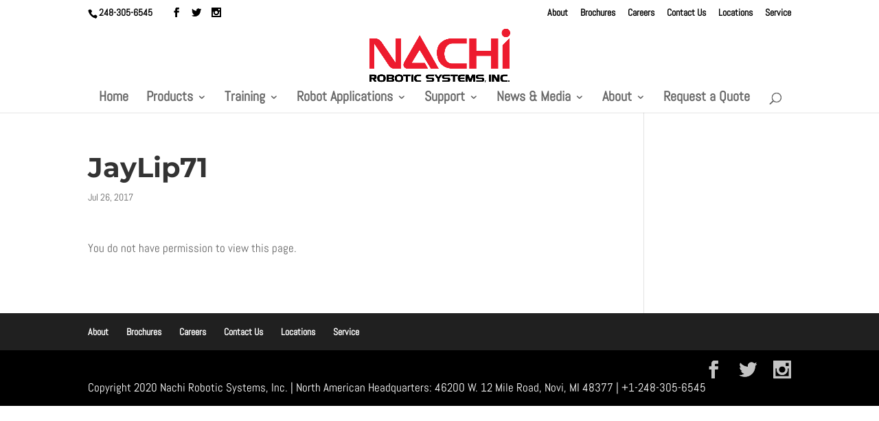

--- FILE ---
content_type: text/css
request_url: https://www.nachirobotics.com/wp-content/cache/wpfc-minified/d5lh6fuz/hkjy4.css
body_size: 8409
content:
.et_pb_image_n10s {
overflow: auto;
}
.et_pb_image figure.n10s {
background-size: cover;
}
@media all and (max-width: 980px) {
.et_always_center_on_mobile figure.n10s {
left: 50%;
-ms-transform: translate( -50%, 0 );
-webkit-transform: translate( -50%, 0 );
transform: translate( -50%, 0 );
}
}  figure.n10s {
position: relative;
float: left;
text-align: center;
overflow: hidden;
margin: 0;
max-width: 100%;
background-repeat: no-repeat !important;
background-position: center !important;
}
figure.n10s img {
position: relative;
display: block;
}
@media all and (max-width: 980px) {
figure.n10s img {
min-height: initial;
}
}
figure.n10s figcaption {
text-transform: uppercase;
font-size: 1.25em;
backface-visibility: hidden;
padding: 2em;
color: #fff;
}
figure.n10s figcaption::after { pointer-events: none;
}
figure.n10s figcaption, figure.n10s figcaption > a {
position: absolute;
top: 0px;
left: 0px;
width: 100%;
height: 100%;
} figure.n10s figcaption > a.et_pb_promo_button.et_pb_button {
width: auto;
height: auto;
margin: 0.25em;  left: 50%;
top: 50%;
-webkit-transform: translate( -50%, -50% );
transform: translate( -50%, -50% );
}
figure.n10s h2, figure.n10s figure p {
margin: 0px;
}
figure.n10s h2 {
word-spacing: -0.15em;
font-weight: 300 !important;
color: #fff;
}
figure.n10s h2 span {
font-weight: 800 !important;
}
figure.n10s p {
font-size: 68.5%;
line-height: 1.2 !important;
} .et_pb_column_4_4 .n10s, .et_pb_column_4_4 .n10s img {
width: 100%;
margin: 0;
}    figure.n10s-sadie figcaption::before {
position: absolute;
top: 0;
left: 0;
width: 100%;
height: 100%;
background: -webkit-linear-gradient(top, rgba(72,76,97,0) 0%, rgba(72,76,97,0.8) 75%);
background: linear-gradient(to bottom, rgba(72,76,97,0) 0%, rgba(72,76,97,0.8) 75%);
content: '';
opacity: 0;
-webkit-transform: translate3d(0,50%,0);
-ms-transform: translate3d(0,50%,0);
transform: translate3d(0,50%,0);
}
figure.n10s-sadie h2 {
position: absolute;
top: 50%;
left: 0;
width: 100%;
-webkit-transition: -webkit-transform 0.35s, color 0.35s;
transition: transform 0.35s, color 0.35s;
-webkit-transform: translate3d(0,-50%,0);
transform: translate3d(0,-50%,0);
}
figure.n10s-sadie figcaption::before,
figure.n10s-sadie p {
-webkit-transition: opacity 0.35s, -webkit-transform 0.35s;
transition: opacity 0.35s, transform 0.35s;
}
figure.n10s-sadie p {
position: absolute;
bottom: 0;
left: 0;
padding: 2em;
width: 100%;
opacity: 0;
-webkit-transform: translate3d(0,10px,0);
-ms-transform: translate3d(0,10px,0);
transform: translate3d(0,10px,0);
}
figure.n10s-sadie:hover h2 {
color: #fff;
-webkit-transform: translate3d(0,-50%,0) translate3d(0,-40px,0);
-ms-transform: translate3d(0,-50%,0) translate3d(0,-40px,0);
transform: translate3d(0,-50%,0) translate3d(0,-40px,0);
}
figure.n10s-sadie:hover figcaption::before ,
figure.n10s-sadie:hover p {
opacity: 1;
-webkit-transform: translate3d(0,0,0);
-ms-transform: translate3d(0,0,0);
transform: translate3d(0,0,0);
}   figure.n10s-bubba {
background: #9e5406;
}
figure.n10s-bubba img {
opacity: 0.7;
-webkit-transition: opacity 0.35s;
transition: opacity 0.35s;
}
figure.n10s-bubba:hover img {
opacity: 0.4;
}
figure.n10s-bubba figcaption::before,
figure.n10s-bubba figcaption::after {
position: absolute;
top: 30px;
right: 30px;
bottom: 30px;
left: 30px;
content: '';
opacity: 0;
-webkit-transition: opacity 0.35s, -webkit-transform 0.35s;
transition: opacity 0.35s, transform 0.35s; }
figure.n10s-bubba figcaption::before {
border-top: 1px solid #fff;
border-bottom: 1px solid #fff;
-webkit-transform: scale(0,1);
-ms-transform: scale(0,1);
transform: scale(0,1);
}
figure.n10s-bubba figcaption::after {
border-right: 1px solid #fff;
border-left: 1px solid #fff;
-webkit-transform: scale(1,0);
-ms-transform: scale(1,0);
transform: scale(1,0);
}
figure.n10s-bubba h2 {
padding-top: 30%;
-webkit-transition: -webkit-transform 0.35s;
transition: transform 0.35s;
-webkit-transform: translate3d(0,-20px,0);
-ms-transform: translate3d(0,-20px,0);
transform: translate3d(0,-20px,0);
}
figure.n10s-bubba p {
padding: 20px 2.5em;
opacity: 0;
-webkit-transition: opacity 0.35s, -webkit-transform 0.35s;
transition: opacity 0.35s, transform 0.35s;
-webkit-transform: translate3d(0,20px,0);
-ms-transform: translate3d(0,20px,0);
transform: translate3d(0,20px,0);
}
figure.n10s-bubba:hover figcaption::before,
figure.n10s-bubba:hover figcaption::after {
opacity: 1;
-webkit-transform: scale(1);
-ms-transform: scale(1);
transform: scale(1);
}
figure.n10s-bubba:hover h2,
figure.n10s-bubba:hover p {
opacity: 1;
-webkit-transform: translate3d(0,0,0);
transform: translate3d(0,0,0);
}   figure.n10s-romeo {
-webkit-perspective: 1000px;
perspective: 1000px;
}
figure.n10s-romeo img {
-webkit-transition: opacity 0.35s, -webkit-transform 0.35s;
transition: opacity 0.35s, transform 0.35s;
-webkit-transform: translate3d(0,0,300px);
transform: translate3d(0,0,300px);
}
figure.n10s-romeo:hover img {
opacity: 0.6;
-webkit-transform: translate3d(0,0,0);
transform: translate3d(0,0,0);
}
figure.n10s-romeo figcaption::before,
figure.n10s-romeo figcaption::after {
position: absolute;
top: 50%;
left: 50%;
width: 80%;
height: 1px;
background: #fff;
content: '';
-webkit-transition: opacity 0.35s, -webkit-transform 0.35s;
transition: opacity 0.35s, transform 0.35s;
-webkit-transform: translate3d(-50%,-50%,0);
transform: translate3d(-50%,-50%,0);
}
figure.n10s-romeo:hover figcaption::before {
opacity: 0.5;
-webkit-transform: translate3d(-50%,-50%,0) rotate(45deg);
transform: translate3d(-50%,-50%,0) rotate(45deg);
}
figure.n10s-romeo:hover figcaption::after {
opacity: 0.5;
-webkit-transform: translate3d(-50%,-50%,0) rotate(-45deg);
transform: translate3d(-50%,-50%,0) rotate(-45deg);
}
figure.n10s-romeo h2,
figure.n10s-romeo p {
position: absolute;
top: 50%;
left: 0;
width: 100%;
-webkit-transition: -webkit-transform 0.35s;
transition: transform 0.35s;
}
figure.n10s-romeo h2 {
-webkit-transform: translate3d(0,-50%,0) translate3d(0,-150%,0);
transform: translate3d(0,-50%,0) translate3d(0,-150%,0);
}
figure.n10s-romeo p {
padding: 0.25em 2em;
-webkit-transform: translate3d(0,-50%,0) translate3d(0,150%,0);
transform: translate3d(0,-50%,0) translate3d(0,150%,0);
}
figure.n10s-romeo:hover h2 {
-webkit-transform: translate3d(0,-50%,0) translate3d(0,-100%,0);
transform: translate3d(0,-50%,0) translate3d(0,-100%,0);
}
figure.n10s-romeo:hover p {
-webkit-transform: translate3d(0,-50%,0) translate3d(0,100%,0);
transform: translate3d(0,-50%,0) translate3d(0,100%,0);
}   figure.n10s-layla {
background: #18a367;
}
figure.n10s-layla img {
height: auto;
}
figure.n10s-layla figcaption {
padding: 3em;
}
figure.n10s-layla figcaption::before,
figure.n10s-layla figcaption::after {
position: absolute;
content: '';
opacity: 0;
}
figure.n10s-layla figcaption::before {
top: 50px;
right: 30px;
bottom: 50px;
left: 30px;
border-top: 1px solid #fff;
border-bottom: 1px solid #fff;
}
figure.n10s-layla figcaption::after {
top: 30px;
right: 50px;
bottom: 30px;
left: 50px;
border-right: 1px solid #fff;
border-left: 1px solid #fff;
}
figure.n10s-layla h2 {
padding-top: 26%;
}
figure.n10s-layla p {
padding: 0.5em 2em;
text-transform: none;
opacity: 0;
-webkit-transform: translate3d(0,-10px,0);
transform: translate3d(0,-10px,0);
}
figure.n10s-layla img,
figure.n10s-layla figcaption::before,
figure.n10s-layla figcaption::after,
figure.n10s-layla p {
-webkit-transition: opacity 0.35s, -webkit-transform 0.35s;
transition: opacity 0.35s, transform 0.35s;
}
figure.n10s-layla:hover img {
opacity: 0.7;
}
figure.n10s-layla:hover figcaption::before,
figure.n10s-layla:hover figcaption::after {
opacity: 1;
}
figure.n10s-layla:hover h2,
figure.n10s-layla:hover p {
opacity: 1;
-webkit-transform: translate3d(0,0,0);
transform: translate3d(0,0,0);
}
figure.n10s-layla:hover figcaption::after,
figure.n10s-layla:hover h2,
figure.n10s-layla:hover p,
figure.n10s-layla:hover img {
-webkit-transition-delay: 0.15s;
transition-delay: 0.15s;
}   figure.n10s-honey {
background: #4a3753;
}
figure.n10s-honey img {
opacity: 0.9;
-webkit-transition: opacity 0.35s;
transition: opacity 0.35s;
}
figure.n10s-honey:hover img {
opacity: 0.5;
}
figure.n10s-honey figcaption::before {
position: absolute;
bottom: 0;
left: 0;
width: 100%;
height: 10px;
background: #fff;
content: '';
-webkit-transform: translate3d(0,10px,0);
transform: translate3d(0,10px,0);
}
figure.n10s-honey h2 {
position: absolute;
bottom: 0;
left: 0;
padding: 1em 1.5em;
width: 100%;
text-align: left;
-webkit-transform: translate3d(0,-30px,0);
transform: translate3d(0,-30px,0);
}
figure.n10s-honey h2 i {
font-style: normal;
opacity: 0;
-webkit-transition: opacity 0.35s, -webkit-transform 0.35s;
transition: opacity 0.35s, transform 0.35s;
-webkit-transform: translate3d(0,-30px,0);
transform: translate3d(0,-30px,0);
}
figure.n10s-honey figcaption::before,
figure.n10s-honey h2 {
-webkit-transition: -webkit-transform 0.35s;
transition: transform 0.35s;
}
figure.n10s-honey:hover figcaption::before,
figure.n10s-honey:hover h2,
figure.n10s-honey:hover h2 i {
opacity: 1;
-webkit-transform: translate3d(0,0,0);
transform: translate3d(0,0,0);
}   figure.n10s-oscar {
background: -webkit-linear-gradient(45deg, #22682a 0%, #9b4a1b 40%, #3a342a 100%);
background: linear-gradient(45deg, #22682a 0%,#9b4a1b 40%,#3a342a 100%);
}
figure.n10s-oscar img {
opacity: 0.9;
-webkit-transition: opacity 0.35s;
transition: opacity 0.35s;
}
figure.n10s-oscar figcaption {
padding: 3em;
background-color: rgba(58,52,42,0.7);
-webkit-transition: background-color 0.35s;
transition: background-color 0.35s;
}
figure.n10s-oscar figcaption::before {
position: absolute;
top: 30px;
right: 30px;
bottom: 30px;
left: 30px;
border: 1px solid #fff;
content: '';
}
figure.n10s-oscar h2 {
margin: 20% 0 10px 0;
-webkit-transition: -webkit-transform 0.35s;
transition: transform 0.35s;
-webkit-transform: translate3d(0,100%,0);
transform: translate3d(0,100%,0);
}
figure.n10s-oscar figcaption::before,
figure.n10s-oscar p {
opacity: 0;
-webkit-transition: opacity 0.35s, -webkit-transform 0.35s;
transition: opacity 0.35s, transform 0.35s;
-webkit-transform: scale(0);
transform: scale(0);
}
figure.n10s-oscar:hover h2 {
-webkit-transform: translate3d(0,0,0);
transform: translate3d(0,0,0);
}
figure.n10s-oscar:hover figcaption::before,
figure.n10s-oscar:hover p {
opacity: 1;
-webkit-transform: scale(1);
transform: scale(1);
}
figure.n10s-oscar:hover figcaption {
background-color: rgba(58,52,42,0);
}
figure.n10s-oscar:hover img {
opacity: 0.4;
}   figure.n10s-marley figcaption {
text-align: right;
}
figure.n10s-marley h2,
figure.n10s-marley p {
position: absolute;
right: 30px;
left: 30px;
padding: 10px 0;
}
figure.n10s-marley p {
bottom: 30px;
line-height: 1.5;
-webkit-transform: translate3d(0,100%,0);
transform: translate3d(0,100%,0);
}
figure.n10s-marley h2 {
top: 30px;
-webkit-transition: -webkit-transform 0.35s;
transition: transform 0.35s;
-webkit-transform: translate3d(0,20px,0);
transform: translate3d(0,20px,0);
}
figure.n10s-marley:hover h2 {
-webkit-transform: translate3d(0,0,0);
transform: translate3d(0,0,0);
}
figure.n10s-marley h2::after {
position: absolute;
top: 100%;
left: 0;
width: 100%;
height: 4px;
background: #fff;
content: '';
-webkit-transform: translate3d(0,40px,0);
transform: translate3d(0,40px,0);
}
figure.n10s-marley h2::after,
figure.n10s-marley p {
opacity: 0;
-webkit-transition: opacity 0.35s, -webkit-transform 0.35s;
transition: opacity 0.35s, transform 0.35s;
}
figure.n10s-marley:hover h2::after,
figure.n10s-marley:hover p {
opacity: 1;
-webkit-transform: translate3d(0,0,0);
transform: translate3d(0,0,0);
}   figure.n10s-ruby {
background-color: #17819c;
}
figure.n10s-ruby img {
opacity: 0.7;
-webkit-transition: opacity 0.35s, -webkit-transform 0.35s;
transition: opacity 0.35s, transform 0.35s;
-webkit-transform: scale(1.15);
transform: scale(1.15);
}
figure.n10s-ruby:hover img {
opacity: 0.5;
-webkit-transform: scale(1);
transform: scale(1);
}
figure.n10s-ruby h2 {
margin-top: 20%;
-webkit-transition: -webkit-transform 0.35s;
transition: transform 0.35s;
-webkit-transform: translate3d(0,20px,0);
transform: translate3d(0,20px,0);
}
figure.n10s-ruby p {
margin: 1em 0 0;
padding: 3em;
border: 1px solid #fff;
opacity: 0;
-webkit-transition: opacity 0.35s, -webkit-transform 0.35s;
transition: opacity 0.35s, transform 0.35s;
-webkit-transform: translate3d(0,20px,0) scale(1.1);
transform: translate3d(0,20px,0) scale(1.1);
} 
figure.n10s-ruby:hover h2 {
-webkit-transform: translate3d(0,0,0);
transform: translate3d(0,0,0);
}
figure.n10s-ruby:hover p {
opacity: 1;
-webkit-transform: translate3d(0,0,0) scale(1);
transform: translate3d(0,0,0) scale(1);
}   figure.n10s-milo {
background: #2e5d5a;
}
figure.n10s-milo img {
width: -webkit-calc(100% + 60px);
width: calc(100% + 60px);
opacity: 1;
-webkit-transition: opacity 0.35s, -webkit-transform 0.35s, margin-left 0.35s;
transition: opacity 0.35s, transform 0.35s, margin-left 0.35s;
-webkit-transform: translate3d(-30px,0,0) scale(1.12);
transform: translate3d(-30px,0,0) scale(1.12);
-webkit-backface-visibility: hidden;
backface-visibility: hidden;
margin-left: 3%;
}
figure.n10s-milo:hover img {
opacity: 0.5;
-webkit-transform: translate3d(0,0,0) scale(1);
transform: translate3d(0,0,0) scale(1);
margin-left: 0;
}
figure.n10s-milo h2 {
position: absolute;
right: 0;
bottom: 0;
padding: 1em 1.2em;
}
figure.n10s-milo p {
padding: 0 10px 0 0;
width: 50%;
border-right: 1px solid #fff;
text-align: right;
opacity: 0;
-webkit-transition: opacity 0.35s, -webkit-transform 0.35s;
transition: opacity 0.35s, transform 0.35s;
-webkit-transform: translate3d(-40px,0,0);
transform: translate3d(-40px,0,0);
}
figure.n10s-milo:hover p {
opacity: 1;
-webkit-transform: translate3d(0,0,0);
transform: translate3d(0,0,0);
}   figure.n10s-dexter {
background: -webkit-linear-gradient(top, rgba(37,141,200,1) 0%, rgba(104,60,19,1) 100%);
background: linear-gradient(to bottom, rgba(37,141,200,1) 0%,rgba(104,60,19,1) 100%); 
}
figure.n10s-dexter h2 {
padding-top: 15px;
}
figure.n10s-dexter img {
-webkit-transition: opacity 0.35s;
transition: opacity 0.35s;
}
figure.n10s-dexter:hover img {
opacity: 0.4;
}
figure.n10s-dexter figcaption::after {
position: absolute;
right: 30px;
bottom: 20px;
left: 30px;
height: -webkit-calc(50% - 30px);
height: calc(50% - 30px);
border: 7px solid #fff;
content: '';
-webkit-transition: -webkit-transform 0.35s;
transition: transform 0.35s;
-webkit-transform: translate3d(0,-100%,0);
transform: translate3d(0,-100%,0);
}
figure.n10s-dexter:hover figcaption::after {
-webkit-transform: translate3d(0,0,0);
transform: translate3d(0,0,0);
}
figure.n10s-dexter figcaption {
padding: 1.5em 3em 3em;
text-align: left;
}
figure.n10s-dexter p {
position: absolute;
right: 60px;
bottom: 60px;
left: 60px;
opacity: 0;
-webkit-transition: opacity 0.35s, -webkit-transform 0.35s;
transition: opacity 0.35s, transform 0.35s;
-webkit-transform: translate3d(0,-100px,0);
transform: translate3d(0,-100px,0);
}
figure.n10s-dexter:hover p {
opacity: 1;
-webkit-transform: translate3d(0,0,0);
transform: translate3d(0,0,0);
}   figure.n10s-sarah {
background: #42b078;
}
figure.n10s-sarah img {
width: -webkit-calc(100% + 30px);
width: calc(100% + 30px);
-webkit-transition: opacity 0.35s, -webkit-transform 0.35s, margin-left 0.35s;
transition: opacity 0.35s, transform 0.35s, margin-left 0.35s;
-webkit-backface-visibility: hidden;
backface-visibility: hidden;
-webkit-transform: scale(1.1, 1);
transform: scale(1.1, 1);
}
figure.n10s-sarah:hover img {
opacity: 0.4;
-webkit-transform: translate3d(0,0,0);
transform: translate3d(0,0,0);
margin-left: 0;
}
figure.n10s-sarah figcaption {
text-align: left;
}
figure.n10s-sarah h2 {
position: relative;
overflow: hidden;
padding: 0.5em 0;
}
figure.n10s-sarah h2::after {
position: absolute;
bottom: 0;
left: 0;
width: 100%;
height: 3px;
background: #fff;
content: '';
-webkit-transition: -webkit-transform 0.35s;
transition: transform 0.35s;
-webkit-transform: translate3d(-100%,0,0);
transform: translate3d(-100%,0,0);
}
figure.n10s-sarah:hover h2::after {
-webkit-transform: translate3d(0,0,0);
transform: translate3d(0,0,0);
}
figure.n10s-sarah p {
padding: 1em 0;
opacity: 0;
-webkit-transition: opacity 0.35s, -webkit-transform 0.35s;
transition: opacity 0.35s, transform 0.35s;
-webkit-transform: translate3d(100%,0,0);
transform: translate3d(100%,0,0);
}
figure.n10s-sarah:hover p {
opacity: 1;
-webkit-transform: translate3d(0,0,0);
transform: translate3d(0,0,0);
}   figure.n10s-zoe figcaption {
top: auto;
bottom: 0;
padding: 0 1em 1em 5px;
height: 2.5em;
background: #fff;
color: #3c4a50;
-webkit-transition: -webkit-transform 0.35s;
transition: transform 0.35s;
-webkit-transform: translate3d(0,100%,0);
transform: translate3d(0,100%,0);
}
figure.n10s-zoe h2 {
float: left;
color: #000;
}
figure.n10s-zoe p.description {
position: absolute;
bottom: 8em;
padding: .5em;
color: #fff;
text-transform: none;
font-size: 90%;
opacity: 0;
text-align: center;
left: 0;
right: 0;
-webkit-transition: opacity 0.35s;
transition: opacity 0.35s;
-webkit-backface-visibility: hidden; }
figure.n10s-zoe h2 {
-webkit-transition: -webkit-transform 0.35s;
transition: transform 0.35s;
-webkit-transform: translate3d(0,200%,0);
transform: translate3d(0,200%,0);
}
figure.n10s-zoe h2 {
display: inline-block;
padding: 10px 0 10px 5px;
}
figure.n10s-zoe:hover p.description {
opacity: 1;
}
figure.n10s-zoe:hover figcaption,
figure.n10s-zoe:hover h2 {
-webkit-transform: translate3d(0,0,0);
transform: translate3d(0,0,0);
}
figure.n10s-zoe:hover h2 {
-webkit-transition-delay: 0.05s;
transition-delay: 0.05s;
}   figure.n10s-chico img {
-webkit-transition: opacity 0.35s, -webkit-transform 0.35s;
transition: opacity 0.35s, transform 0.35s;
-webkit-transform: scale(1.12);
transform: scale(1.12);
}
figure.n10s-chico:hover img {
opacity: 0.5;
-webkit-transform: scale(1);
transform: scale(1);
}
figure.n10s-chico figcaption {
padding: 3em;
}
figure.n10s-chico figcaption::before {
position: absolute;
top: 30px;
right: 30px;
bottom: 30px;
left: 30px;
border: 1px solid #fff;
content: '';
-webkit-transform: scale(1.1);
transform: scale(1.1);
}
figure.n10s-chico figcaption::before,
figure.n10s-chico p {
opacity: 0;
-webkit-transition: opacity 0.35s, -webkit-transform 0.35s;
transition: opacity 0.35s, transform 0.35s;
}
figure.n10s-chico h2 {
padding: 20% 0 20px 0;
}
figure.n10s-chico p {
margin: 0 auto;
max-width: 200px;
-webkit-transform: scale(1.5);
transform: scale(1.5);
}
figure.n10s-chico:hover figcaption::before,
figure.n10s-chico:hover p {
opacity: 1;
-webkit-transform: scale(1);
transform: scale(1);
}   figure.n10s-julia {
background: #2f3238;
}
figure.n10s-julia img {
-webkit-transition: opacity 1s, -webkit-transform 1s;
transition: opacity 1s, transform 1s;
-webkit-backface-visibility: hidden;
backface-visibility: hidden;
}
figure.n10s-julia figcaption {
text-align: left;
}
figure.n10s-julia h2 {
position: relative;
padding: 0.5em 0;
}
figure.n10s-julia p {
display: inline-block;
margin: 0 0 0.25em;
padding: 0.4em 1em;
background: rgba(255,255,255,0.9);
color: #2f3238;
text-transform: none;
font-weight: 500;
font-size: 75%;
-webkit-transition: opacity 0.35s, -webkit-transform 0.35s;
transition: opacity 0.35s, transform 0.35s;
-webkit-transform: translate3d(-1000px,0,0);
transform: translate3d(-1000px,0,0);
}
figure.n10s-julia p:first-child {
-webkit-transition-delay: 0.15s;
transition-delay: 0.15s;
}
figure.n10s-julia p:nth-of-type(2) {
-webkit-transition-delay: 0.1s;
transition-delay: 0.1s;
}
figure.n10s-julia p:nth-of-type(3) {
-webkit-transition-delay: 0.05s;
transition-delay: 0.05s;
}
figure.n10s-julia:hover p:first-child {
-webkit-transition-delay: 0s;
transition-delay: 0s;
}
figure.n10s-julia:hover p:nth-of-type(2) {
-webkit-transition-delay: 0.05s;
transition-delay: 0.05s;
}
figure.n10s-julia:hover p:nth-of-type(3) {
-webkit-transition-delay: 0.1s;
transition-delay: 0.1s;
}
figure.n10s-julia:hover img {
opacity: 0.4;
-webkit-transform: scale3d(1.1,1.1,1);
transform: scale3d(1.1,1.1,1);
}
figure.n10s-julia:hover p {
opacity: 1;
-webkit-transform: translate3d(0,0,0);
transform: translate3d(0,0,0);
}   figure.n10s-goliath {
background: #df4e4e;
}
figure.n10s-goliath img,
figure.n10s-goliath h2 {
-webkit-transition: -webkit-transform 0.35s;
transition: transform 0.35s;
}
figure.n10s-goliath img {
-webkit-backface-visibility: hidden;
backface-visibility: hidden;
}
figure.n10s-goliath h2,
figure.n10s-goliath p {
position: absolute;
bottom: 0;
left: 0;
padding: 30px;
}
figure.n10s-goliath p {
width: 100%;
text-transform: none;
font-size: 90%;
opacity: 0;
-webkit-transition: opacity 0.35s, -webkit-transform 0.35s;
transition: opacity 0.35s, transform 0.35s;
-webkit-transform: translate3d(0,50px,0);
transform: translate3d(0,50px,0);
}
figure.n10s-goliath:hover img {
-webkit-transform: translate3d(0,-80px,0);
transform: translate3d(0,-80px,0);
}
figure.n10s-goliath:hover h2 {
-webkit-transform: translate3d(0,-100px,0);
transform: translate3d(0,-100px,0);
}
figure.n10s-goliath:hover p {
opacity: 1;
-webkit-transform: translate3d(0,0,0);
transform: translate3d(0,0,0);
}   figure.n10s-hera {
background: #303fa9;
}
figure.n10s-hera h2 {
font-size: 158.75%;
}
figure.n10s-hera h2,
figure.n10s-hera p {
position: absolute;
top: 50%;
left: 50%;
-webkit-transition: opacity 0.35s, -webkit-transform 0.35s;
transition: opacity 0.35s, transform 0.35s;
-webkit-transform: translate3d(-50%,-50%,0);
transform: translate3d(-50%,-50%,0);
-webkit-transform-origin: 50%;
transform-origin: 50%;
}
figure.n10s-hera figcaption::before {
position: absolute;
top: 50%;
left: 50%;
width: 200px;
height: 200px;
border: 2px solid #fff;
content: '';
opacity: 0;
-webkit-transition: opacity 0.35s, -webkit-transform 0.35s;
transition: opacity 0.35s, transform 0.35s;
-webkit-transform: translate3d(-50%,-50%,0) rotate3d(0,0,1,-45deg) scale3d(0,0,1);
transform: translate3d(-50%,-50%,0) rotate3d(0,0,1,-45deg) scale3d(0,0,1);
-webkit-transform-origin: 50%;
transform-origin: 50%;
}
figure.n10s-hera p {
width: 100px;
text-transform: none;
font-size: 121%;
line-height: 2;
}
figure.n10s-hera p a {
color: #fff;
}
figure.n10s-hera p a:hover,
figure.n10s-hera p a:focus {
opacity: 0.6;
}
figure.n10s-hera p a i {
opacity: 0;
-webkit-transition: opacity 0.35s, -webkit-transform 0.35s;
transition: opacity 0.35s, transform 0.35s;
}
figure.n10s-hera p a:first-child i {
-webkit-transform: translate3d(-60px,-60px,0);
transform: translate3d(-60px,-60px,0);
}
figure.n10s-hera p a:nth-child(2) i {
-webkit-transform: translate3d(60px,-60px,0);
transform: translate3d(60px,-60px,0);
}
figure.n10s-hera p a:nth-child(3) i {
-webkit-transform: translate3d(-60px,60px,0);
transform: translate3d(-60px,60px,0);
}
figure.n10s-hera p a:nth-child(4) i {
-webkit-transform: translate3d(60px,60px,0);
transform: translate3d(60px,60px,0);
}
figure.n10s-hera:hover figcaption::before {
opacity: 1;
-webkit-transform: translate3d(-50%,-50%,0) rotate3d(0,0,1,-45deg) scale3d(1,1,1);
transform: translate3d(-50%,-50%,0) rotate3d(0,0,1,-45deg) scale3d(1,1,1);
}
figure.n10s-hera:hover h2 {
opacity: 0;
-webkit-transform: translate3d(-50%,-50%,0) scale3d(0.8,0.8,1);
transform: translate3d(-50%,-50%,0) scale3d(0.8,0.8,1);
}
figure.n10s-hera:hover p i:empty {
-webkit-transform: translate3d(0,0,0);
transform: translate3d(0,0,0); 
opacity: 1;
}   figure.n10s-winston {
background: #162633;
text-align: left;
}
figure.n10s-winston img {
-webkit-transition: opacity 0.45s;
transition: opacity 0.45s;
-webkit-backface-visibility: hidden;
backface-visibility: hidden;
}
figure.n10s-winston figcaption::before {
position: absolute;
top: 0;
left: 0;
width: 100%;
height: 100%;
background: url(//www.nachirobotics.com/wp-content/plugins/image-intense-v2/img/triangle.svg) no-repeat center center;
background-size: 100% 100%;
content: '';
-webkit-transition: opacity 0.45s, -webkit-transform 0.45s;
transition: opacity 0.45s, transform 0.45s;
-webkit-transform: rotate3d(0,0,1,45deg);
transform: rotate3d(0,0,1,45deg);
-webkit-transform-origin: 0 100%;
transform-origin: 0 100%;
}
figure.n10s-winston h2 {
-webkit-transition: -webkit-transform 0.35s;
transition: transform 0.35s;
-webkit-transform: translate3d(0,20px,0);
transform: translate3d(0,20px,0);
}
figure.n10s-winston p {
position: absolute;
right: 0;
bottom: 0;
padding: 0 1.5em 7% 0;
}
figure.n10s-winston  p.description {
display: none;
}
figure.n10s-winston a {
margin: 0 10px;
color: #5d504f;
font-size: 170%;
}
figure.n10s-winston a:hover,
figure.n10s-winston a:focus {
color: #cc6055;
}
figure.n10s-winston p a .n10s-winston {
opacity: 0;
-webkit-transition: opacity 0.35s, -webkit-transform 0.35s;
transition: opacity 0.35s, transform 0.35s;
-webkit-transform: translate3d(0,50px,0);
transform: translate3d(0,50px,0);
}
figure.n10s-winston:hover img {
opacity: 0.6;
}
figure.n10s-winston:hover h2 {
-webkit-transform: translate3d(0,0,0);
transform: translate3d(0,0,0);
}
figure.n10s-winston:hover figcaption::before {
opacity: 0.7;
-webkit-transform: rotate3d(0,0,1,20deg);
transform: rotate3d(0,0,1,20deg);
}
figure.n10s-winston:hover p .n10s-winston {
opacity: 1;
-webkit-transform: translate3d(0,0,0);
transform: translate3d(0,0,0);
}   figure.n10s-selena {
background: #fff;
}
figure.n10s-selena img {
opacity: 0.95;
-webkit-transition: -webkit-transform 0.35s;
transition: transform 0.35s;
-webkit-transform-origin: 50% 50%;
transform-origin: 50% 50%;
}
figure.n10s-selena:hover img {
-webkit-transform: scale3d(0.95,0.95,1);
transform: scale3d(0.95,0.95,1);
}
figure.n10s-selena h2 {
-webkit-transition: -webkit-transform 0.35s;
transition: transform 0.35s;
-webkit-transform: translate3d(0,20px,0);
transform: translate3d(0,20px,0);
}
figure.n10s-selena p {
opacity: 0;
-webkit-transition: opacity 0.35s, -webkit-transform 0.35s;
transition: opacity 0.35s, transform 0.35s;
-webkit-transform: perspective(1000px) rotate3d(1,0,0,90deg);
transform: perspective(1000px) rotate3d(1,0,0,90deg);
-webkit-transform-origin: 50% 0%;
transform-origin: 50% 0%;
}
figure.n10s-selena:hover h2 {
-webkit-transform: translate3d(0,0,0);
transform: translate3d(0,0,0);
}
figure.n10s-selena:hover p {
opacity: 1;
-webkit-transform: perspective(1000px) rotate3d(1,0,0,0);
transform: perspective(1000px) rotate3d(1,0,0,0);
}   figure.n10s-terry {
background: #34495e;
}
figure.n10s-terry figcaption {
padding: 1em;
}
figure.n10s-terry figcaption::before,
figure.n10s-terry figcaption::after {
position: absolute;
width: 200%;
height: 200%;
border-style: solid;
border-color: #101010;
content: '';
-webkit-transition: -webkit-transform 0.35s;
transition: transform 0.35s;
}
figure.n10s-terry figcaption::before {
right: 0;
bottom: 0;
border-width: 0 70px 60px 0;
-webkit-transform: translate3d(70px,60px,0);
transform: translate3d(70px,60px,0);
}
figure.n10s-terry figcaption::after {
top: 0;
left: 0;
border-width: 15px 0 0 15px;
-webkit-transform: translate3d(-15px,-15px,0);
transform: translate3d(-15px,-15px,0);
}
figure.n10s-terry img,
figure.n10s-terry p a {
-webkit-transition: opacity 0.35s, -webkit-transform 0.35s;
transition: opacity 0.35s, transform 0.35s;
}
figure.n10s-terry img {
opacity: 0.85;
}
figure.n10s-terry h2 {
position: absolute;
bottom: 0;
left: 0;
padding: 0.4em 10px;
width: 50%;
-webkit-transition: -webkit-transform 0.35s;
transition: transform 0.35s;
-webkit-transform: translate3d(100%,0,0);
transform: translate3d(100%,0,0);
}
@media screen and (max-width: 920px) {
figure.n10s-terry h2 {
padding: 0.75em 10px;
font-size: 120%;
}
}
figure.n10s-terry p {
float: right;
clear: both;
text-align: left;
text-transform: none;
font-size: 111%;
-webkit-transition: margin-right 0.35s;
transition: margin-right 0.35s;
}
figure.n10s-terry:hover p {
margin-right: 17%;
-webkit-transition: margin-right 0.35s;
transition: margin-right 0.35s;
}
figure.n10s-terry p a {
display: block;
margin-bottom: 1em;
color: #fff;
opacity: 0;
-webkit-transform: translate3d(90px,0,0);
transform: translate3d(90px,0,0);
}
figure.n10s-terry p a:hover,
figure.n10s-terry p a:focus {
color: #f3cf3f;
}
figure.n10s-terry:hover figcaption::before,
figure.n10s-terry:hover figcaption::after {
-webkit-transform: translate3d(0,0,0);
transform: translate3d(0,0,0);
}
figure.n10s-terry:hover img {
opacity: 0.6;
}
figure.n10s-terry:hover h2,
figure.n10s-terry:hover p a {
-webkit-transform: translate3d(0,0,0);
transform: translate3d(0,0,0);
}
figure.n10s-terry:hover p a {
opacity: 1;
}
figure.n10s-terry:hover p a:first-child {
-webkit-transition-delay: 0.025s;
transition-delay: 0.025s;
}
figure.n10s-terry:hover p a:nth-child(2) {
-webkit-transition-delay: 0.05s;
transition-delay: 0.05s;
}
figure.n10s-terry:hover p a:nth-child(3) {
-webkit-transition-delay: 0.075s;
transition-delay: 0.075s;
}
figure.n10s-terry:hover p a:nth-child(4) {
-webkit-transition-delay: 0.1s;
transition-delay: 0.1s;
}   figure.n10s-phoebe {
background: #675983;
}
figure.n10s-phoebe img {
opacity: 0.85;
-webkit-transition: opacity 0.35s;
transition: opacity 0.35s;
}
figure.n10s-phoebe:hover img {
opacity: 0.6;
}
figure.n10s-phoebe figcaption::before {
position: absolute;
top: 0;
left: 0;
width: 100%;
height: 100%;
background: url(//www.nachirobotics.com/wp-content/plugins/image-intense-v2/img/triangle2.svg) no-repeat center center;
background-size: 100% 100%;
content: '';
-webkit-transition: opacity 0.35s, -webkit-transform 0.35s;
transition: opacity 0.35s, transform 0.35s;
-webkit-transform: scale3d(5,2.5,1);
transform: scale3d(5,2.5,1);
-webkit-transform-origin: 50% 50%;
transform-origin: 50% 50%;
}
figure.n10s-phoebe:hover figcaption::before {
opacity: 0.6;
-webkit-transform: scale3d(1,1,1);
transform: scale3d(1,1,1);
}
figure.n10s-phoebe h2 {
margin-top: 1em;
-webkit-transition: transform 0.35s;
transition: transform 0.35s;
-webkit-transform: translate3d(0,40px,0);
transform: translate3d(0,50px,0);
}
figure.n10s-phoebe:hover h2 {
-webkit-transform: translate3d(0,0,0);
transform: translate3d(0,0,0);
}
figure.n10s-phoebe p a {
color: #fff;
font-size: 140%;
opacity: 0;
position: relative;
display: inline-block;
-webkit-transition: opacity 0.35s, -webkit-transform 0.35s;
transition: opacity 0.35s, transform 0.35s;
}
figure.n10s-phoebe p a:first-child {
-webkit-transform: translate3d(-60px,-60px,0);
transform: translate3d(-60px,-60px,0);
}
figure.n10s-phoebe p a:nth-child(2) {
-webkit-transform: translate3d(0,60px,0);
transform: translate3d(0,60px,0);
}
figure.n10s-phoebe p a:nth-child(3) {
-webkit-transform: translate3d(60px,-60px,0);
transform: translate3d(60px,-60px,0);
}
figure.n10s-phoebe:hover p a {
opacity: 1;
-webkit-transform: translate3d(0,0,0);
transform: translate3d(0,0,0);
}   figure.n10s-apollo {
background: #3498db;
}
figure.n10s-apollo img {
opacity: 0.95;
-webkit-transition: opacity 0.35s, -webkit-transform 0.35s;
transition: opacity 0.35s, transform 0.35s;
-webkit-transform: scale3d(1.05,1.05,1);
transform: scale3d(1.05,1.05,1);
}
figure.n10s-apollo figcaption::before {
position: absolute;
top: 0;
left: 0;
width: 110%;
height: 110%;
background: rgba(255,255,255,0.5);
content: '';
-webkit-transition: -webkit-transform 0.6s;
transition: transform 0.6s;
-webkit-transform: scale3d(1.9,1.4,1) rotate3d(0,0,1,45deg) translate3d(0,-100%,0);
transform: scale3d(1.9,1.4,1) rotate3d(0,0,1,45deg) translate3d(0,-100%,0);
}
figure.n10s-apollo p {
position: absolute;
right: 0;
bottom: 0;
margin: 3em;
padding: 0 1em;
max-width: 200px;
border-right: 4px solid #fff;
text-align: right;
opacity: 0;
-webkit-transition: opacity 0.35s;
transition: opacity 0.35s;
}
figure.n10s-apollo h2 {
text-align: left;
}
figure.n10s-apollo:hover img {
opacity: 0.6;
-webkit-transform: scale3d(1,1,1);
transform: scale3d(1,1,1);
}
figure.n10s-apollo:hover figcaption::before {
-webkit-transform: scale3d(1.9,1.4,1) rotate3d(0,0,1,45deg) translate3d(0,100%,0);
transform: scale3d(1.9,1.4,1) rotate3d(0,0,1,45deg) translate3d(0,100%,0);
}
figure.n10s-apollo:hover p {
opacity: 1;
-webkit-transition-delay: 0.1s;
transition-delay: 0.1s;
}   figure.n10s-kira {
background: #fff;
text-align: left;
}
figure.n10s-kira img {
-webkit-transition: opacity 0.35s;
transition: opacity 0.35s;
}
figure.n10s-kira figcaption {
z-index: 1;
}
figure.n10s-kira h2 {
padding: 10px 0 0 10px;
}
figure.n10s-kira p {
padding: 2.25em 0.5em;
font-weight: 600;	
font-size: 100%;
line-height: 1.5;
opacity: 0;
-webkit-transition: opacity 0.35s, -webkit-transform 0.35s;
transition: opacity 0.35s, transform 0.35s;
-webkit-transform: translate3d(0,-10px,0);
transform: translate3d(0,-10px,0);
}
figure.n10s-kira p a {
margin: 0 0.5em;
color: #101010;
}
figure.n10s-kira p a:hover,
figure.n10s-kira p a:focus {
opacity: 0.6;
}
figure.n10s-kira figcaption::before {
position: absolute;
top: 0;
right: 2em;
left: 2em;
z-index: -1;
height: 3.5em;
background: #fff;
content: '';
-webkit-transition: opacity 0.35s, -webkit-transform 0.35s;
transition: opacity 0.35s, transform 0.35s;
-webkit-transform: translate3d(0,4em,0) scale3d(1,0.023,1) ;
transform: translate3d(0,4em,0) scale3d(1,0.023,1);
-webkit-transform-origin: 50% 0;
transform-origin: 50% 0;
}
figure.n10s-kira:hover img {
opacity: 0.5;
}
figure.n10s-kira:hover p {
opacity: 1;
-webkit-transform: translate3d(0,0,0);
transform: translate3d(33%,28px,0);
}
figure.n10s-kira:hover figcaption::before {
opacity: 0.7;
-webkit-transform: translate3d(0,5em,0) scale3d(1,1,1) ;
transform: translate3d(0,5em,0) scale3d(1,1,1);
}   figure.n10s-steve {
z-index: auto;
background: #000;
}
figure.n10s-steve:before,
figure.n10s-steve h2:before {
position: absolute;
top: 0;
left: 0;
width: 100%;
height: 100%;
content: '';
-webkit-transition: opacity 0.35s;
transition: opacity 0.35s;
}
figure.n10s-steve:before {
box-shadow: 0 3px 30px rgba(0,0,0,0.8);
opacity: 0;
}
figure.n10s-steve figcaption {
z-index: 1;
}
figure.n10s-steve img {
opacity: 1;
-webkit-transition: -webkit-transform 0.35s;
transition: transform 0.35s;
-webkit-transform: perspective(1000px) translate3d(0,0,0);
transform: perspective(1000px) translate3d(0,0,0);
}
figure.n10s-steve h2,
figure.n10s-steve p {
background: #fff;
color: #2d434e;
}
figure.n10s-steve h2 {
position: relative;
margin-top: 2em;
padding: 0.25em;
}
figure.n10s-steve h2:before {
box-shadow: 0 1px 10px rgba(0,0,0,0.5);
}
figure.n10s-steve p {
margin-top: 1em;
padding: 0.5em;
font-weight: 800;
opacity: 0;
-webkit-transition: opacity 0.35s, -webkit-transform 0.35s;
transition: opacity 0.35s, transform 0.35s;
-webkit-transform: scale3d(0.9,0.9,1);
transform: scale3d(0.9,0.9,1);
}
figure.n10s-steve:hover:before {
opacity: 1;
}
figure.n10s-steve:hover img {
-webkit-transform: perspective(1000px) translate3d(0,0,21px);
transform: perspective(1000px) translate3d(0,0,21px);
}
figure.n10s-steve:hover h2:before {
opacity: 0;
}
figure.n10s-steve:hover p {
opacity: 1;
-webkit-transform: scale3d(1,1,1);
transform: scale3d(1,1,1);
}   figure.n10s-moses {
background: -webkit-linear-gradient(-45deg, #EC65B7 0%,#05E0D8 100%);
background: linear-gradient(-45deg, #EC65B7 0%,#05E0D8 100%);
}
figure.n10s-moses img {
opacity: 0.85;
-webkit-transition: opacity 0.35s;
transition: opacity 0.35s;
}
figure.n10s-moses h2,
figure.n10s-moses p {
padding: 20px;
width: 50%;
height: 50%;
border: 2px solid #fff;
}
figure.n10s-moses h2 {
padding: 20px;
width: 50%;
height: 50%;
text-align: left;
-webkit-transition: -webkit-transform 0.35s;
transition: transform 0.35s;
-webkit-transform: translate3d(10px,10px,0);
transform: translate3d(10px,10px,0);
}
figure.n10s-moses p {
float: right;
padding: 20px;
text-align: right;
opacity: 0;
-webkit-transition: opacity 0.35s, -webkit-transform 0.35s;
transition: opacity 0.35s, transform 0.35s;
-webkit-transform: translate3d(-50%,-50%,0);
transform: translate3d(-50%,-50%,0);
}
figure.n10s-moses:hover h2 {
-webkit-transform: translate3d(0,0,0);
transform: translate3d(0,0,0);
}
figure.n10s-moses:hover p {
opacity: 1;
-webkit-transform: translate3d(0,0,0);
transform: translate3d(0,0,0);
}
figure.n10s-moses:hover img {
opacity: 0.6;
}   figure.n10s-jazz {
background: -webkit-linear-gradient(-45deg, #f3cf3f 0%,#f33f58 100%);
background: linear-gradient(-45deg, #f3cf3f 0%,#f33f58 100%);
}
figure.n10s-jazz img {
opacity: 0.9;
}
figure.n10s-jazz figcaption::after,
figure.n10s-jazz img,
figure.n10s-jazz p {
-webkit-transition: opacity 0.35s, -webkit-transform 0.35s;
transition: opacity 0.35s, transform 0.35s;
}
figure.n10s-jazz figcaption::after {
position: absolute;
top: 0;
left: 0;
width: 100%;
height: 100%;
border-top: 1px solid #fff;
border-bottom: 1px solid #fff;
content: '';
opacity: 0;
-webkit-transform: rotate3d(0,0,1,45deg) scale3d(1,0,1);
transform: rotate3d(0,0,1,45deg) scale3d(1,0,1);
-webkit-transform-origin: 50% 50%;
transform-origin: 50% 50%; }
figure.n10s-jazz h2,
figure.n10s-jazz p {
opacity: 1;
-webkit-transform: scale3d(0.8,0.8,1);
transform: scale3d(0.8,0.8,1);
}
figure.n10s-jazz h2 {
padding-top: 26%;
-webkit-transition: -webkit-transform 0.35s;
transition: transform 0.35s;
}
figure.n10s-jazz p {
padding: 0.5em 2em;
text-transform: none;
font-size: 0.85em;
opacity: 0;
}
figure.n10s-jazz:hover img {
opacity: 0.7;
-webkit-transform: scale3d(1.05,1.05,1);
transform: scale3d(1.05,1.05,1);
}
figure.n10s-jazz:hover figcaption::after {
opacity: 1;
-webkit-transform: rotate3d(0,0,1,45deg) scale3d(1,1,1);
transform: rotate3d(0,0,1,45deg) scale3d(1,1,1);
}
figure.n10s-jazz:hover h2,
figure.n10s-jazz:hover p {
opacity: 1;
-webkit-transform: scale3d(1,1,1);
transform: scale3d(1,1,1);
}   figure.n10s-ming {
background: #030c17;
}
figure.n10s-ming img {
opacity: 0.9;
-webkit-transition: opacity 0.35s;
transition: opacity 0.35s;
}
figure.n10s-ming figcaption::before {
position: absolute;
top: 30px;
right: 30px;
bottom: 30px;
left: 30px;
border: 2px solid #fff;
box-shadow: 0 0 0 30px rgba(255,255,255,0.2);
content: '';
opacity: 0;
-webkit-transition: opacity 0.35s, -webkit-transform 0.35s;
transition: opacity 0.35s, transform 0.35s;
-webkit-transform: scale3d(1.4,1.4,1);
transform: scale3d(1.4,1.4,1);
}
figure.n10s-ming h2 {
margin: 20% 0 10px 0;
-webkit-transition: -webkit-transform 0.35s;
transition: transform 0.35s;
}
figure.n10s-ming p {
padding: 1em;
opacity: 0;
-webkit-transition: opacity 0.35s, -webkit-transform 0.35s;
transition: opacity 0.35s, transform 0.35s;
-webkit-transform: scale(1.5);
transform: scale(1.5);
}
figure.n10s-ming:hover h2 {
-webkit-transform: scale(0.9);
transform: scale(0.9);
}
figure.n10s-ming:hover figcaption::before,
figure.n10s-ming:hover p {
opacity: 1;
-webkit-transform: scale3d(1,1,1);
transform: scale3d(1,1,1);
}
figure.n10s-ming:hover figcaption {
background-color: rgba(58,52,42,0);
}
figure.n10s-ming:hover img {
opacity: 0.4;
}   figure.n10s-lexi {
background: -webkit-linear-gradient(-45deg, #000 0%,#fff 100%);
background: linear-gradient(-45deg, #000 0%,#fff 100%);
}
figure.n10s-lexi img {
opacity: 0.9;
-webkit-transition: opacity 0.35s, -webkit-transform 0.35s;
transition: opacity 0.35s, transform 0.35s;
-webkit-backface-visibility: hidden;
backface-visibility: hidden;
}
figure.n10s-lexi figcaption::before,
figure.n10s-lexi p {
-webkit-transition: opacity 0.35s, -webkit-transform 0.35s;
transition: opacity 0.35s, transform 0.35s;
}
figure.n10s-lexi figcaption::before {
position: absolute;
right: -100px;
bottom: -100px;
width: 300px;
height: 300px;
border: 2px solid #fff;
border-radius: 50%;
box-shadow: 0 0 0 900px rgba(255,255,255,0.2);
content: '';
opacity: 0;
-webkit-transform: scale3d(0.5,0.5,1);
transform: scale3d(0.5,0.5,1);
-webkit-transform-origin: 50% 50%;
transform-origin: 50% 50%;
}
figure.n10s-lexi:hover img {
opacity: 0.6;
}
figure.n10s-lexi h2 {
text-align: left;
-webkit-transition: -webkit-transform 0.35s;
transition: transform 0.35s;
-webkit-transform: translate3d(5px,5px,0);
transform: translate3d(5px,5px,0);
}
figure.n10s-lexi p {
position: absolute;
right: 0;
bottom: 0;
padding: 0 1.5em 1.5em 0;
width: 140px;
text-align: right;
opacity: 0;
-webkit-transform: translate3d(20px,20px,0);
transform: translate3d(20px,20px,0);
}
figure.n10s-lexi:hover figcaption::before {
opacity: 1;
-webkit-transform: scale3d(1,1,1);
transform: scale3d(1,1,1);
}
figure.n10s-lexi:hover h2,
figure.n10s-lexi:hover p {
opacity: 1;
-webkit-transform: translate3d(0,0,0);
transform: translate3d(0,0,0);
}   figure.n10s-quentin {
background: -webkit-linear-gradient(-45deg, #34495e 0%,#cc6055 100%);
background: linear-gradient(-45deg, #34495e 0%,#cc6055 100%);
}
figure.n10s-quentin img,
figure.n10s-quentin p {
-webkit-transition: opacity 0.35s, -webkit-transform 0.35s;
transition: opacity 0.35s, transform 0.35s;
}
figure.n10s-quentin:hover img {
opacity: 0.1;
-webkit-transform: scale3d(2,2,1);
transform: scale3d(2,2,1);
}
figure.n10s-quentin h2 {
-webkit-transition: -webkit-transform 0.35s;
transition: transform 0.35s;
-webkit-transform: scale3d(0.8,0.8,1);
transform: scale3d(0.8,0.8,1);
-webkit-transform-origin: 50% 100%;
transform-origin: 50% 100%;
}
figure.n10s-quentin p {
position: absolute;
bottom: 0;
left: 0;
margin: 20px;
padding: 30px;
border: 2px solid #fff;
text-transform: none;
font-size: 90%;
opacity: 0;
-webkit-transform: scale3d(0.8,0.8,1);
transform: scale3d(0.8,0.8,1);
-webkit-transform-origin: 50% -100%;
transform-origin: 50% -100%;
}
figure.n10s-quentin:hover h2,
figure.n10s-quentin:hover p {
opacity: 1;
-webkit-transform: scale3d(1,1,1);
transform: scale3d(1,1,1);
}.sf-widget-element input, .sf-widget-element select, .sf-widget-element, .sf-button{
width: 100%;
margin-top: 0;
}
.sf-widget-element{
margin-bottom: 5px;
}
.sf-widget input[type="radio"], .sf-widget input[type="checkbox"]{
width: 15px;
}
.sf-filter:after{
content: '';
display: block;
clear: both;
}
.sf-element{
border: none;
-moz-box-sizing: border-box;
-webkit-box-sizing: border-box;
-ms-box-sizing: border-box;
box-sizing: border-box;
float: left;
margin: 0;
margin-right: 2%;
padding: 0;
width: 49%;
}
.sf-element:nth-of-type(2n){
margin-right: 0;
}
.sf-element:nth-of-type(2n+1):before{
content: '';
display: block;
clear: both;
}
.sf-element legend{
font-size: 10px;
}
.sf-element input,
.sf-element select{
width: 100%;
height: 25px;
font-size: 14px;
padding: 0;
margin: 0;
border: 1px solid #cacaca;
}
.sf-element input[type="checkbox"],
.sf-element input[type="radio"]{
width: 10px;
height: 10px;
}
.sf-element.map{
width: 100%;
}
.sf-map{
height:250px;
}
.sf-widget-map-wrapper .sf-map{
height: 150px;
}
.sf-range{
width: 100%;
}
.sf-range-wrapper .sf-range, .sf-widget-range-wrapper .sf-range{
background: none repeat scroll 0 0 #FEFEFE;
border: 1px solid #CACACA;
border-radius: 200px;
box-shadow: 1px 1px 1px #CACACA inset;
height: 15px;
margin-top: 10px;
position: relative;
width: 100%;
}
.sf-range-wrapper .sf-range a.ui-slider-handle, .sf-widget-range-wrapper .sf-range a.ui-slider-handle{
background: #ffffff;
background: linear-gradient(#EAEAEA, #AAAAAA) repeat scroll 0 0 rgba(0, 0, 0, 0);
border: 1px solid #CACACA;
border-radius: 200px;
display: block;
height: 15px;
position: absolute;
top: 1px;
width: 15px;
margin-top: -2px;
margin-left: -7px;
}
.sf-range-wrapper .sf-range a.ui-state-hover, .sf-widget-range-wrapper .sf-range a.ui-state-hover{
background: rgba(0, 0, 0, .3);
background: linear-gradient(#FBFBFB, #BBBBBB) repeat scroll 0 0 rgba(0, 0, 0, 0);
}
.sf-range-wrapper .sf-range a.ui-state-active, .sf-widget-range-wrapper .sf-range a.ui-state-active{
background: rgba(0, 0, 0, .7);
background: linear-gradient(#AAAAAA, #EAEAEA) repeat scroll 0 0 rgba(0, 0, 0, 0);
}
.sf-range-wrapper .sf-range a.ui-slider-handle:first-of-type, .sf-widget-range-wrapper .sf-range a.ui-slider-handle:first-of-type{
}
.sf-range-wrapper .sf-range div.ui-slider-range, .sf-widget-range-wrapper .sf-range div.ui-slider-range{
background: linear-gradient(#FFFFFF, #E0E0E0) repeat scroll 0 0 rgba(0, 0, 0, 0);
border: 1px solid #CACACA;
border-radius: 200px;
height: 9px;
margin-top: 2px;
position: absolute;
}
.sf-range-wrapper, .sf-widget-range-wrapper > p{
padding: 0;
margin: 0;
text-align: center;
font-weight: normal;
line-height: 1;
font-size: 10px;
}
ul.sf-result, ul.sf-nav{
margin: 0;
padding: 0;
list-style: none;
}
ul.sf-result:after, ul.sf-nav:after{
clear: both;
display: block;
content: '';
}
ul.sf-result img{
max-width: 100%;
height: auto;
}
.sf-result > li{
margin: 2% 0;
padding: 1%;	
-moz-box-sizing: border-box;
-webkit-box-sizing: border-box;
-ms-box-sizing: border-box;
box-sizing: border-box;
}
ul.sf-nav > li{
float: left;
margin: 0;
margin-right: 2%;
}
ul.sf-nav > li > a, ul.sf-nav > li > span{
width: 100%;
display: block;
padding: 5% 25%;
border: 1px solid #cacaca;
}
ul.sf-nav:after{
display: block;
content: '';
clear: both;
}
.sf-result-head:before{
content: '';
display: block;
clear: both;	
}
.sf-result-head{	
background: none repeat scroll 0 0 #FAFAFA;
border: 1px solid #CACACA;
font-size: 12px;
margin-bottom: 0;
margin-top: 10px;
padding: 10px 20px;
text-align: center;
}
.sf-result-head .sf-foundcount{
font-weight: bold;
}
.sf-result-head .sf-totalcount{
font-style: italic;
}
.sf-filter button{
float: right;
}
.sf-filter button:first-of-type{
clear: both;
}
ul.sf-nav > li > span.sf-nav-click{
cursor: pointer;
}
.sf-filter input.sf-date2{
width: 49%;
}
.hierarchical-taxonomies select.load{
background: url(//www.nachirobotics.com/wp-content/plugins/profi-search-filter/res/load.gif) no-repeat scroll center rgba(0, 0, 0, 0);
opacity: .6;
filter: alpha(opacity=60);
}.simple-banner,
.simple-banner_2,
.simple-banner_3,
.simple-banner_4,
.simple-banner_5 {
width: 100%;
text-align: center;
position: relative;
display: block;
}
.simple-banner .simple-banner-text,
.simple-banner_2 .simple-banner-text_2,
.simple-banner_3 .simple-banner-text_3,
.simple-banner_4 .simple-banner-text_4,
.simple-banner_5 .simple-banner-text_5 {
font-weight: 700;
padding: 10px 20px;
position: relative;
}
.simple-banner .simple-banner-button,
.simple-banner_2 .simple-banner-button_2,
.simple-banner_3 .simple-banner-button_3,
.simple-banner_4 .simple-banner-button_4,
.simple-banner_5 .simple-banner-button_5 {
border: none;
background-color: transparent;
padding: 0 5px;
margin: 0 10px;
text-align: center;
text-decoration: none;
position: absolute;
transform: translate(0%, -50%);
right: 0;
top: 50%;
font-size: 16px;
cursor: pointer;
}:root{--woocommerce:#7F54B3;--wc-green:#7ad03a;--wc-red:#a00;--wc-orange:#ffba00;--wc-blue:#2ea2cc;--wc-primary:#7F54B3;--wc-primary-text:white;--wc-secondary:#e9e6ed;--wc-secondary-text:#515151;--wc-highlight:#b3af54;--wc-highligh-text:white;--wc-content-bg:#fff;--wc-subtext:#767676}.woocommerce .woocommerce-error .button,.woocommerce .woocommerce-info .button,.woocommerce .woocommerce-message .button,.woocommerce-page .woocommerce-error .button,.woocommerce-page .woocommerce-info .button,.woocommerce-page .woocommerce-message .button{float:right}.woocommerce .col2-set,.woocommerce-page .col2-set{width:100%}.woocommerce .col2-set::after,.woocommerce .col2-set::before,.woocommerce-page .col2-set::after,.woocommerce-page .col2-set::before{content:" ";display:table}.woocommerce .col2-set::after,.woocommerce-page .col2-set::after{clear:both}.woocommerce .col2-set .col-1,.woocommerce-page .col2-set .col-1{float:left;width:48%}.woocommerce .col2-set .col-2,.woocommerce-page .col2-set .col-2{float:right;width:48%}.woocommerce img,.woocommerce-page img{height:auto;max-width:100%}.woocommerce #content div.product div.images,.woocommerce div.product div.images,.woocommerce-page #content div.product div.images,.woocommerce-page div.product div.images{float:left;width:48%}.woocommerce #content div.product div.thumbnails::after,.woocommerce #content div.product div.thumbnails::before,.woocommerce div.product div.thumbnails::after,.woocommerce div.product div.thumbnails::before,.woocommerce-page #content div.product div.thumbnails::after,.woocommerce-page #content div.product div.thumbnails::before,.woocommerce-page div.product div.thumbnails::after,.woocommerce-page div.product div.thumbnails::before{content:" ";display:table}.woocommerce #content div.product div.thumbnails::after,.woocommerce div.product div.thumbnails::after,.woocommerce-page #content div.product div.thumbnails::after,.woocommerce-page div.product div.thumbnails::after{clear:both}.woocommerce #content div.product div.thumbnails a,.woocommerce div.product div.thumbnails a,.woocommerce-page #content div.product div.thumbnails a,.woocommerce-page div.product div.thumbnails a{float:left;width:30.75%;margin-right:3.8%;margin-bottom:1em}.woocommerce #content div.product div.thumbnails a.last,.woocommerce div.product div.thumbnails a.last,.woocommerce-page #content div.product div.thumbnails a.last,.woocommerce-page div.product div.thumbnails a.last{margin-right:0}.woocommerce #content div.product div.thumbnails a.first,.woocommerce div.product div.thumbnails a.first,.woocommerce-page #content div.product div.thumbnails a.first,.woocommerce-page div.product div.thumbnails a.first{clear:both}.woocommerce #content div.product div.thumbnails.columns-1 a,.woocommerce div.product div.thumbnails.columns-1 a,.woocommerce-page #content div.product div.thumbnails.columns-1 a,.woocommerce-page div.product div.thumbnails.columns-1 a{width:100%;margin-right:0;float:none}.woocommerce #content div.product div.thumbnails.columns-2 a,.woocommerce div.product div.thumbnails.columns-2 a,.woocommerce-page #content div.product div.thumbnails.columns-2 a,.woocommerce-page div.product div.thumbnails.columns-2 a{width:48%}.woocommerce #content div.product div.thumbnails.columns-4 a,.woocommerce div.product div.thumbnails.columns-4 a,.woocommerce-page #content div.product div.thumbnails.columns-4 a,.woocommerce-page div.product div.thumbnails.columns-4 a{width:22.05%}.woocommerce #content div.product div.thumbnails.columns-5 a,.woocommerce div.product div.thumbnails.columns-5 a,.woocommerce-page #content div.product div.thumbnails.columns-5 a,.woocommerce-page div.product div.thumbnails.columns-5 a{width:16.9%}.woocommerce #content div.product div.summary,.woocommerce div.product div.summary,.woocommerce-page #content div.product div.summary,.woocommerce-page div.product div.summary{float:right;width:48%;clear:none}.woocommerce #content div.product .woocommerce-tabs,.woocommerce div.product .woocommerce-tabs,.woocommerce-page #content div.product .woocommerce-tabs,.woocommerce-page div.product .woocommerce-tabs{clear:both}.woocommerce #content div.product .woocommerce-tabs ul.tabs::after,.woocommerce #content div.product .woocommerce-tabs ul.tabs::before,.woocommerce div.product .woocommerce-tabs ul.tabs::after,.woocommerce div.product .woocommerce-tabs ul.tabs::before,.woocommerce-page #content div.product .woocommerce-tabs ul.tabs::after,.woocommerce-page #content div.product .woocommerce-tabs ul.tabs::before,.woocommerce-page div.product .woocommerce-tabs ul.tabs::after,.woocommerce-page div.product .woocommerce-tabs ul.tabs::before{content:" ";display:table}.woocommerce #content div.product .woocommerce-tabs ul.tabs::after,.woocommerce div.product .woocommerce-tabs ul.tabs::after,.woocommerce-page #content div.product .woocommerce-tabs ul.tabs::after,.woocommerce-page div.product .woocommerce-tabs ul.tabs::after{clear:both}.woocommerce #content div.product .woocommerce-tabs ul.tabs li,.woocommerce div.product .woocommerce-tabs ul.tabs li,.woocommerce-page #content div.product .woocommerce-tabs ul.tabs li,.woocommerce-page div.product .woocommerce-tabs ul.tabs li{display:inline-block}.woocommerce #content div.product #reviews .comment::after,.woocommerce #content div.product #reviews .comment::before,.woocommerce div.product #reviews .comment::after,.woocommerce div.product #reviews .comment::before,.woocommerce-page #content div.product #reviews .comment::after,.woocommerce-page #content div.product #reviews .comment::before,.woocommerce-page div.product #reviews .comment::after,.woocommerce-page div.product #reviews .comment::before{content:" ";display:table}.woocommerce #content div.product #reviews .comment::after,.woocommerce div.product #reviews .comment::after,.woocommerce-page #content div.product #reviews .comment::after,.woocommerce-page div.product #reviews .comment::after{clear:both}.woocommerce #content div.product #reviews .comment img,.woocommerce div.product #reviews .comment img,.woocommerce-page #content div.product #reviews .comment img,.woocommerce-page div.product #reviews .comment img{float:right;height:auto}.woocommerce ul.products,.woocommerce-page ul.products{clear:both}.woocommerce ul.products::after,.woocommerce ul.products::before,.woocommerce-page ul.products::after,.woocommerce-page ul.products::before{content:" ";display:table}.woocommerce ul.products::after,.woocommerce-page ul.products::after{clear:both}.woocommerce ul.products li.product,.woocommerce-page ul.products li.product{float:left;margin:0 3.8% 2.992em 0;padding:0;position:relative;width:22.05%;margin-left:0}.woocommerce ul.products li.first,.woocommerce-page ul.products li.first{clear:both}.woocommerce ul.products li.last,.woocommerce-page ul.products li.last{margin-right:0}.woocommerce ul.products.columns-1 li.product,.woocommerce-page ul.products.columns-1 li.product{width:100%;margin-right:0}.woocommerce ul.products.columns-2 li.product,.woocommerce-page ul.products.columns-2 li.product{width:48%}.woocommerce ul.products.columns-3 li.product,.woocommerce-page ul.products.columns-3 li.product{width:30.75%}.woocommerce ul.products.columns-5 li.product,.woocommerce-page ul.products.columns-5 li.product{width:16.95%}.woocommerce ul.products.columns-6 li.product,.woocommerce-page ul.products.columns-6 li.product{width:13.5%}.woocommerce-page.columns-1 ul.products li.product,.woocommerce.columns-1 ul.products li.product{width:100%;margin-right:0}.woocommerce-page.columns-2 ul.products li.product,.woocommerce.columns-2 ul.products li.product{width:48%}.woocommerce-page.columns-3 ul.products li.product,.woocommerce.columns-3 ul.products li.product{width:30.75%}.woocommerce-page.columns-5 ul.products li.product,.woocommerce.columns-5 ul.products li.product{width:16.95%}.woocommerce-page.columns-6 ul.products li.product,.woocommerce.columns-6 ul.products li.product{width:13.5%}.woocommerce .woocommerce-result-count,.woocommerce-page .woocommerce-result-count{float:left}.woocommerce .woocommerce-ordering,.woocommerce-page .woocommerce-ordering{float:right}.woocommerce .woocommerce-pagination ul.page-numbers::after,.woocommerce .woocommerce-pagination ul.page-numbers::before,.woocommerce-page .woocommerce-pagination ul.page-numbers::after,.woocommerce-page .woocommerce-pagination ul.page-numbers::before{content:" ";display:table}.woocommerce .woocommerce-pagination ul.page-numbers::after,.woocommerce-page .woocommerce-pagination ul.page-numbers::after{clear:both}.woocommerce .woocommerce-pagination ul.page-numbers li,.woocommerce-page .woocommerce-pagination ul.page-numbers li{display:inline-block}.woocommerce #content table.cart img,.woocommerce table.cart img,.woocommerce-page #content table.cart img,.woocommerce-page table.cart img{height:auto}.woocommerce #content table.cart td.actions,.woocommerce table.cart td.actions,.woocommerce-page #content table.cart td.actions,.woocommerce-page table.cart td.actions{text-align:right}.woocommerce #content table.cart td.actions .input-text,.woocommerce table.cart td.actions .input-text,.woocommerce-page #content table.cart td.actions .input-text,.woocommerce-page table.cart td.actions .input-text{width:80px}.woocommerce #content table.cart td.actions .coupon,.woocommerce table.cart td.actions .coupon,.woocommerce-page #content table.cart td.actions .coupon,.woocommerce-page table.cart td.actions .coupon{float:left}.woocommerce .cart-collaterals,.woocommerce-page .cart-collaterals{width:100%}.woocommerce .cart-collaterals::after,.woocommerce .cart-collaterals::before,.woocommerce-page .cart-collaterals::after,.woocommerce-page .cart-collaterals::before{content:" ";display:table}.woocommerce .cart-collaterals::after,.woocommerce-page .cart-collaterals::after{clear:both}.woocommerce .cart-collaterals .related,.woocommerce-page .cart-collaterals .related{width:30.75%;float:left}.woocommerce .cart-collaterals .cross-sells,.woocommerce-page .cart-collaterals .cross-sells{width:48%;float:left}.woocommerce .cart-collaterals .cross-sells ul.products,.woocommerce-page .cart-collaterals .cross-sells ul.products{float:none}.woocommerce .cart-collaterals .cross-sells ul.products li,.woocommerce-page .cart-collaterals .cross-sells ul.products li{width:48%}.woocommerce .cart-collaterals .shipping_calculator,.woocommerce-page .cart-collaterals .shipping_calculator{width:48%;clear:right;float:right}.woocommerce .cart-collaterals .shipping_calculator::after,.woocommerce .cart-collaterals .shipping_calculator::before,.woocommerce-page .cart-collaterals .shipping_calculator::after,.woocommerce-page .cart-collaterals .shipping_calculator::before{content:" ";display:table}.woocommerce .cart-collaterals .shipping_calculator::after,.woocommerce-page .cart-collaterals .shipping_calculator::after{clear:both}.woocommerce .cart-collaterals .shipping_calculator .col2-set .col-1,.woocommerce .cart-collaterals .shipping_calculator .col2-set .col-2,.woocommerce-page .cart-collaterals .shipping_calculator .col2-set .col-1,.woocommerce-page .cart-collaterals .shipping_calculator .col2-set .col-2{width:47%}.woocommerce .cart-collaterals .cart_totals,.woocommerce-page .cart-collaterals .cart_totals{float:right;width:48%}.woocommerce ul.cart_list li::after,.woocommerce ul.cart_list li::before,.woocommerce ul.product_list_widget li::after,.woocommerce ul.product_list_widget li::before,.woocommerce-page ul.cart_list li::after,.woocommerce-page ul.cart_list li::before,.woocommerce-page ul.product_list_widget li::after,.woocommerce-page ul.product_list_widget li::before{content:" ";display:table}.woocommerce ul.cart_list li::after,.woocommerce ul.product_list_widget li::after,.woocommerce-page ul.cart_list li::after,.woocommerce-page ul.product_list_widget li::after{clear:both}.woocommerce ul.cart_list li img,.woocommerce ul.product_list_widget li img,.woocommerce-page ul.cart_list li img,.woocommerce-page ul.product_list_widget li img{float:right;height:auto}.woocommerce form .form-row::after,.woocommerce form .form-row::before,.woocommerce-page form .form-row::after,.woocommerce-page form .form-row::before{content:" ";display:table}.woocommerce form .form-row::after,.woocommerce-page form .form-row::after{clear:both}.woocommerce form .form-row label,.woocommerce-page form .form-row label{display:block}.woocommerce form .form-row label.checkbox,.woocommerce-page form .form-row label.checkbox{display:inline}.woocommerce form .form-row select,.woocommerce-page form .form-row select{width:100%}.woocommerce form .form-row .input-text,.woocommerce-page form .form-row .input-text{box-sizing:border-box;width:100%}.woocommerce form .form-row-first,.woocommerce form .form-row-last,.woocommerce-page form .form-row-first,.woocommerce-page form .form-row-last{width:47%;overflow:visible}.woocommerce form .form-row-first,.woocommerce-page form .form-row-first{float:left}.woocommerce form .form-row-last,.woocommerce-page form .form-row-last{float:right}.woocommerce form .form-row-wide,.woocommerce-page form .form-row-wide{clear:both}.woocommerce form .password-input,.woocommerce-page form .password-input{display:flex;flex-direction:column;justify-content:center;position:relative}.woocommerce form .password-input input[type=password],.woocommerce-page form .password-input input[type=password]{padding-right:2.5rem}.woocommerce form .password-input input::-ms-reveal,.woocommerce-page form .password-input input::-ms-reveal{display:none}.woocommerce form .show-password-input,.woocommerce-page form .show-password-input{position:absolute;right:.7em;top:.7em;cursor:pointer}.woocommerce form .show-password-input::after,.woocommerce-page form .show-password-input::after{font-family:WooCommerce;speak:never;font-weight:400;font-variant:normal;text-transform:none;line-height:1;-webkit-font-smoothing:antialiased;margin-left:.618em;content:"\e010";text-decoration:none}.woocommerce form .show-password-input.display-password::after,.woocommerce-page form .show-password-input.display-password::after{color:#585858}.woocommerce #payment .form-row select,.woocommerce-page #payment .form-row select{width:auto}.woocommerce #payment .terms,.woocommerce #payment .wc-terms-and-conditions,.woocommerce-page #payment .terms,.woocommerce-page #payment .wc-terms-and-conditions{text-align:left;padding:0 1em 0 0;float:left}.woocommerce #payment #place_order,.woocommerce-page #payment #place_order{float:right}.woocommerce .woocommerce-billing-fields::after,.woocommerce .woocommerce-billing-fields::before,.woocommerce .woocommerce-shipping-fields::after,.woocommerce .woocommerce-shipping-fields::before,.woocommerce-page .woocommerce-billing-fields::after,.woocommerce-page .woocommerce-billing-fields::before,.woocommerce-page .woocommerce-shipping-fields::after,.woocommerce-page .woocommerce-shipping-fields::before{content:" ";display:table}.woocommerce .woocommerce-billing-fields::after,.woocommerce .woocommerce-shipping-fields::after,.woocommerce-page .woocommerce-billing-fields::after,.woocommerce-page .woocommerce-shipping-fields::after{clear:both}.woocommerce .woocommerce-terms-and-conditions,.woocommerce-page .woocommerce-terms-and-conditions{margin-bottom:1.618em;padding:1.618em}.woocommerce .woocommerce-oembed,.woocommerce-page .woocommerce-oembed{position:relative}.woocommerce-account .woocommerce-MyAccount-navigation{float:left;width:30%}.woocommerce-account .woocommerce-MyAccount-content{float:right;width:68%}.woocommerce-account .woocommerce-MyAccount-content mark{background-color:transparent;color:inherit;font-weight:700}.woocommerce-page.left-sidebar #content.twentyeleven{width:58.4%;margin:0 7.6%;float:right}.woocommerce-page.right-sidebar #content.twentyeleven{margin:0 7.6%;width:58.4%;float:left}.twentyfourteen .tfwc{padding:12px 10px 0;max-width:474px;margin:0 auto}.twentyfourteen .tfwc .product .entry-summary{padding:0!important;margin:0 0 1.618em!important}.twentyfourteen .tfwc div.product.hentry.has-post-thumbnail{margin-top:0}@media screen and (min-width:673px){.twentyfourteen .tfwc{padding-right:30px;padding-left:30px}}@media screen and (min-width:1040px){.twentyfourteen .tfwc{padding-right:15px;padding-left:15px}}@media screen and (min-width:1110px){.twentyfourteen .tfwc{padding-right:30px;padding-left:30px}}@media screen and (min-width:1218px){.twentyfourteen .tfwc{margin-right:54px}.full-width .twentyfourteen .tfwc{margin-right:auto}}.twentyfifteen .t15wc{padding-left:7.6923%;padding-right:7.6923%;padding-top:7.6923%;margin-bottom:7.6923%;background:#fff;box-shadow:0 0 1px rgba(0,0,0,.15)}.twentyfifteen .t15wc .page-title{margin-left:0}@media screen and (min-width:38.75em){.twentyfifteen .t15wc{margin-right:7.6923%;margin-left:7.6923%;margin-top:8.3333%}}@media screen and (min-width:59.6875em){.twentyfifteen .t15wc{margin-left:8.3333%;margin-right:8.3333%;padding:10%}.single-product .twentyfifteen .entry-summary{padding:0!important}}.twentysixteen .site-main{margin-right:7.6923%;margin-left:7.6923%}.twentysixteen .entry-summary{margin-right:0;margin-left:0}#content .twentysixteen div.product div.images,#content .twentysixteen div.product div.summary{width:46.42857%}@media screen and (min-width:44.375em){.twentysixteen .site-main{margin-right:23.0769%}}@media screen and (min-width:56.875em){.twentysixteen .site-main{margin-right:0;margin-left:0}.no-sidebar .twentysixteen .site-main{margin-right:15%;margin-left:15%}.no-sidebar .twentysixteen .entry-summary{margin-right:0;margin-left:0}}.rtl .woocommerce .col2-set .col-1,.rtl .woocommerce-page .col2-set .col-1{float:right}.rtl .woocommerce .col2-set .col-2,.rtl .woocommerce-page .col2-set .col-2{float:left}

--- FILE ---
content_type: text/plain
request_url: https://www.google-analytics.com/j/collect?v=1&_v=j102&a=292917751&t=pageview&_s=1&dl=https%3A%2F%2Fwww.nachirobotics.com%2Fprivate%2Fjaylip71%2F&ul=en-us%40posix&dt=JayLip71%20%7C%20Nachi%20Robotics%20Systems%2C%20Inc.&sr=1280x720&vp=1280x720&_u=IEBAAEABAAAAACAAI~&jid=2049129401&gjid=1363165556&cid=1548813209.1768620582&tid=UA-40741040-1&_gid=915674186.1768620582&_r=1&_slc=1&z=1962096959
body_size: -452
content:
2,cG-1D3F5J45LN